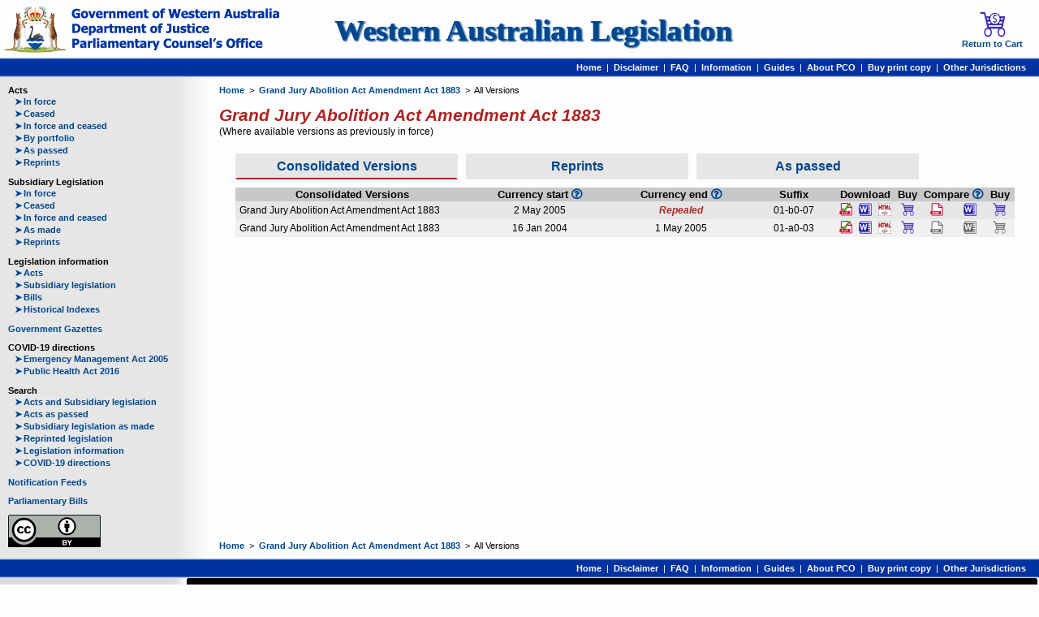

--- FILE ---
content_type: text/html; charset=UTF-8
request_url: https://www.legislation.wa.gov.au/legislation/statutes.nsf/law_a333_currencies.html
body_size: 13787
content:

					<!DOCTYPE html>
				
<html lang='en'><head><meta charset='utf-8'/><meta name='viewport' content='width=device-width, initial-scale=1'/><title>WALW - Grand Jury Abolition Act Amendment Act 1883 - All Versions</title><base href='https://www.legislation.wa.gov.au/legislation/statutes.nsf/'/><link rel='shortcut icon' href='https://www.legislation.wa.gov.au/legislation/prod/filestore.nsf/swan.gif'/><script src='https://www.googletagmanager.com/gtag/js?id=G-CK8CCDNX9X' async='async'> </script><script>
				window.dataLayer = window.dataLayer || [];
			    function gtag(){dataLayer.push(arguments);}
			    gtag('js', new Date());
			    gtag('config', 'G-CK8CCDNX9X');</script><link rel='stylesheet' href='style.css' type='text/css'/><link rel='stylesheet' href='law.css' type='text/css'/><link rel='stylesheet' href='colour.css' type='text/css'/>
			
			<!--[if lt IE 9]>
			<script src="jquery.js" type="text/javascript"> </script>
			<script src="html5shiv.js" type="text/javascript"> </script>
			<script src="selectivizr.js" type="text/javascript"> </script>
			<![endif]-->
		
		<script src='browse.js' type='text/javascript'> </script></head><body><div id='container'><header><section><div class='icon'><a href='home.html'><img alt='The Government of Western Australia' src='https://www.legislation.wa.gov.au/legislation/prod/filestore.nsf/pcocrest_a.png' title='The Government of Western Australia'/></a></div><div id='text'><h1><a href='home.html'>Western Australian Legislation</a></h1></div><div class='icon'><a href='https://legislationwa.timg.com/Printondemand/ViewWACart.aspx' target='_self'><img alt='Return to Cart' src='https://www.legislation.wa.gov.au/legislation/prod/filestore.nsf/cartwithcoin_a.png' title='Return to Cart'/><br/>Return to Cart</a></div></section><nav><a href='home.html'>Home</a><span>  |  </span><a href='disclaimer.html' class='tooltip'>Disclaimer<span>View our disclaimer</span></a><span>  |  </span><a href='faq.html' class='tooltip'>FAQ<span>View our most frequently asked questions</span></a><span>  |  </span><a href='information.html' class='tooltip'>Information<span>General Information about the website</span></a><span>  |  </span><a href='Guides.html' class='tooltip'>Guides<span>Legislation Guides</span></a><span>  |  </span><a href='pco.html' class='tooltip'>About PCO<span>Information for Departments and Agencies</span></a><span>  |  </span><a href='purchase.html' class='tooltip'>Buy print copy<span>Order a printed copy of WA legislation</span></a><span>  |  </span><a href='otherjurisdictions.html' class='tooltip'>Other Jurisdictions<span>Links to other legislation websites</span></a>  </nav></header><div id='content'><nav id='menu'><p class='title'>Acts</p><p class='item'><a href='actsif.html'><span>➤</span>In force</a></p><p class='item'><a href='actsnif.html'><span>➤</span>Ceased</a></p><p class='item'><a href='actsall.html'><span>➤</span>In force and ceased</a></p><p class='item'><a href='actspr.html'><span>➤</span>By portfolio</a></p><p class='item'><a href='aspassed.html'><span>➤</span>As passed</a></p><p class='item'><a href='rpacts.html'><span>➤</span>Reprints</a></p><p class='title'>Subsidiary Legislation</p><p class='item'><a href='subsif.html'><span>➤</span>In force</a></p><p class='item'><a href='subsnif.html'><span>➤</span>Ceased</a></p><p class='item'><a href='subsall.html'><span>➤</span>In force and ceased</a></p><p class='item'><a href='asmade.html'><span>➤</span>As made</a></p><p class='item'><a href='rpsubs.html'><span>➤</span>Reprints</a></p><p class='title'>Legislation information</p><p class='item'><a href='tablesacts.html'><span>➤</span>Acts</a></p><p class='item'><a href='tablessubs.html'><span>➤</span>Subsidiary legislation</a></p><p class='item'><a href='tablesbills.html'><span>➤</span>Bills</a></p><p class='item'><a href='indexes.html'><span>➤</span>Historical Indexes</a></p><p class='title'><a href='gazettes.html'>Government Gazettes</a></p><p class='title'>COVID-19 directions</p><p class='item'><a href='covid_ema.html'><span>➤</span>Emergency Management Act 2005</a></p><p class='item'><a href='covid_pha.html'><span>➤</span>Public Health Act 2016</a></p><p class='title'>Search</p><p class='item'><a href='searchas.html'><span>➤</span>Acts and Subsidiary legislation</a></p><p class='item'><a href='searchap.html'><span>➤</span>Acts as passed</a></p><p class='item'><a href='searcham.html'><span>➤</span>Subsidiary legislation as made</a></p><p class='item'><a href='searchrp.html'><span>➤</span>Reprinted legislation</a></p><p class='item'><a href='searchli.html'><span>➤</span>Legislation information</a></p><p class='item'><a href='searchcvd.html'><span>➤</span>COVID-19 directions</a></p><p class='title'><a href='feeds.html'>Notification Feeds</a></p><p class='title'><a href='http://www.parliament.wa.gov.au/parliament/bills.nsf/WebAllBills' target='_blank'>Parliamentary Bills</a></p><a href='copyright.html' class='cc'><img alt='Creative Commons' src='https://www.legislation.wa.gov.au/legislation/prod/filestore.nsf/cc_a.png' title='Creative Commons'/></a></nav><section id='outer'><nav><div><a href='home.html'>Home</a>  &gt;  <a href='law_a333.html'>Grand Jury Abolition Act Amendment Act 1883</a>  &gt;  All Versions</div></nav><section id='inner'><section id='main'><section id='currencies'><h2>Grand Jury Abolition Act Amendment Act 1883</h2><h6>(Where available versions as previously in force)</h6><article id='sortby'><a href='law_a333_currencies.html&amp;view=consolidated' class='show'>Consolidated Versions</a><a href='law_a333_currencies.html&amp;view=reprint'>Reprints</a><a href='law_a333_currencies.html&amp;view=asmade'>As passed</a></article><article id='consolidated' class='currency'><table class='range compare'><thead><tr><th>Consolidated Versions</th><th>Currency start <a href='faq.html#currency' class='question-circle'/></th><th>Currency end <a href='faq.html#currency' class='question-circle' title='Link to FAQ - Currency'/></th><th>Suffix</th><th colspan='3'>Download</th><th>Buy</th><th colspan='2'>Compare <a href='compare.html' class='question-circle'/></th><th>Buy</th></tr></thead><tbody><tr><td>Grand Jury Abolition Act Amendment Act 1883</td><td>2 May 2005</td><td class='repealed'>Repealed</td><td>01-b0-07</td><td><a href='RedirectURL?OpenAgent&amp;query=mrdoc_948.pdf' class='tooltip' target='_blank'><img alt='PDF' src='https://www.legislation.wa.gov.au/legislation/prod/filestore.nsf/pdfwithtick_a.png' title='Download PDF'/><span>Official Version</span></a></td><td><a href='RedirectURL?OpenAgent&amp;query=mrdoc_948.docx' class='tooltip' target='_blank'><img alt='Word' src='https://www.legislation.wa.gov.au/legislation/prod/filestore.nsf/word_a.png' title='Download Word'/><span>Word</span></a></td><td><a href='RedirectURL?OpenAgent&amp;query=mrdoc_948.htm' class='tooltip' target='_blank'><img alt='HTML' src='https://www.legislation.wa.gov.au/legislation/prod/filestore.nsf/html_a.png' title='Download HTML'/><span>HTML</span></a></td><td><form action='https://legislationwa.timg.com/Printondemand/welcome.aspx#Cart' method='post' target='_self'><input name='WAURL' type='hidden' value='https://www.legislation.wa.gov.au/legislation/statutes.nsf/'/><input name='WABlob' type='hidden' value='wFqb6oBSwdmiFhEqrlxonOjguwNKi9b4yQyNlqn5/aMlMuVAnp9QqSY87T81KJooO78wtpo9VhLYEzoMVLNdLRvvY7jeFBDLVR4regh9nZdE5LfrBw9fIrNJI6cBbjJlGg+Ytk6gOPxm6lxt5yDmndziJvvY4m9MU8yhM/ioRpE+OH5/L/djs84Q6mmbmgyY/Nd+YKwPCjP8DDCTAPDIq/A8XXzb42+N05z8CglO3i9fPe0uo7V1XB4CEunw5mOU8YghaE33LBnZt2FffM/zspRC64+PQHj72yArqyn2tIVkKZq92idxTsQRi08nyQmtz2mttKDZOZgHgy8P8K/[base64]'/><button type='submit' class='tooltip'><img alt='Cart' src='https://www.legislation.wa.gov.au/legislation/prod/filestore.nsf/cartempty_a.png' title='Purchase PDF'/><span>Purchase</span></button></form></td><td><a href='RedirectURL?OpenAgent&amp;query=mrcmp_948.pdf' class='tooltip' target='_blank'><img alt='PDF' src='https://www.legislation.wa.gov.au/legislation/prod/filestore.nsf/pdfnotick_a.png' title='Download Compare PDF'/><span>Compare PDF</span></a></td><td><a href='RedirectURL?OpenAgent&amp;query=mrcmp_948.docx' class='tooltip' target='_blank'><img alt='Word' src='https://www.legislation.wa.gov.au/legislation/prod/filestore.nsf/word_a.png' title='Download Compare Word'/><span>Compare Word</span></a></td><td><form action='https://legislationwa.timg.com/Printondemand/welcome.aspx#Cart' method='post' target='_self'><input name='WAURL' type='hidden' value='https://www.legislation.wa.gov.au/legislation/statutes.nsf/'/><input name='WABlob' type='hidden' value='wFqb6oBSwdmiFhEqrlxonOjguwNKi9b4yQyNlqn5/aMlMuVAnp9QqSY87T81KJooO78wtpo9VhLYEzoMVLNdLRvvY7jeFBDLVR4regh9nZeHCKM8e0OeZDRZ25Yz+7HwjPr08zF4h1iHXujqO19/H4JKSCJOAbhX/Tpb//oqmYUcpUQAumGrURC8ND3eCdmMzOaEo6x261LyJeG+4vhkZ8hVZ5XVEiDDj/Bieh8sd0XR6S1PS5gPjZwUCd0qUPUI4Y0Ah4ECOMab49hWZ34jbXx6DXMfK4dIprPYr7+7QnezoLi0PBp3Wpnb09CyViAPdZhPP4rC8Ogb7dshlhcgTHxGKE7VKx8jIO/8tBbawF1RqmWJ7dyMWTENqgwUs3POPexgMKJxVnCvU3EShdLPE9ikrQ5A8CbeMH3UVz7sbVD5MLmbOPD9LQbcUbnhX3XQOhqp2MdVsG1V9t9mOtKQHd7P/5m+8zFULdCJ4hAUdaPWNyuC7UxPlItjSmgFEkPrVF3kADMqKJ7rAHu0o4s2JyDaNBhbPMmQRvMZHwMiaUwd3HuGZP5HwADcQDk+O/NX'/><button type='submit' class='tooltip'><img alt='Cart' src='https://www.legislation.wa.gov.au/legislation/prod/filestore.nsf/cartempty_a.png' title='Purchase Compare'/><span>Purchase Compare</span></button></form></td></tr><tr><td>Grand Jury Abolition Act Amendment Act 1883</td><td>16 Jan 2004</td><td>1 May 2005</td><td>01-a0-03</td><td><a href='RedirectURL?OpenAgent&amp;query=mrdoc_947.pdf' class='tooltip' target='_blank'><img alt='PDF' src='https://www.legislation.wa.gov.au/legislation/prod/filestore.nsf/pdfwithtick_a.png' title='Download PDF'/><span>Official Version</span></a></td><td><a href='RedirectURL?OpenAgent&amp;query=mrdoc_947.docx' class='tooltip' target='_blank'><img alt='Word' src='https://www.legislation.wa.gov.au/legislation/prod/filestore.nsf/word_a.png' title='Download Word'/><span>Word</span></a></td><td><a href='RedirectURL?OpenAgent&amp;query=mrdoc_947.htm' class='tooltip' target='_blank'><img alt='HTML' src='https://www.legislation.wa.gov.au/legislation/prod/filestore.nsf/html_a.png' title='Download HTML'/><span>HTML</span></a></td><td><form action='https://legislationwa.timg.com/Printondemand/welcome.aspx#Cart' method='post' target='_self'><input name='WAURL' type='hidden' value='https://www.legislation.wa.gov.au/legislation/statutes.nsf/'/><input name='WABlob' type='hidden' value='wFqb6oBSwdmiFhEqrlxonOjguwNKi9b4yQyNlqn5/aMlMuVAnp9QqSY87T81KJooO78wtpo9VhLYEzoMVLNdLdHjyJlAmfrL+Sm0LB53iYVZcZO48jvoTQSwItjbXkCyPZ1tZqwDI/f0mlJuhPYFtum6Ey7cyJdWgSe1mRCqFonHHiQ/ZPr6EEGlLNwy3r3OKB7vUFzncNa6cU9DzZs8Rx/d2z7CQWUz71frcQEkk11jq4GPpnfpGoGcx2VNt5cLsH8gPMSqU8vZ/IoHqfvAK1clONNdY1ErEbXLYyAkFAl6CBHV3qBo3hZzIH+M/74LKuf4preE0Nnoc/DIfDHlXB9qlGVU5jQivtgBv8MJK6lyVriE3UVUfHq2FpisqXFrQtgN+ClFqNa9Fz+Pq+x1T9tzMGqxkiVICjPwcXXcnvKn/QnmbAUROh728C+ATOdh7tmWK6OqKHf6Z5Iy9FA7fE8LerN1lxi3nKh/MSoyj7uN+MbJEvUlKRjcKhmD6jiFHtwoE9X4rnouAvn0U3WZiepNLuakZvgNC3tT2fGh3UA='/><button type='submit' class='tooltip'><img alt='Cart' src='https://www.legislation.wa.gov.au/legislation/prod/filestore.nsf/cartempty_a.png' title='Purchase PDF'/><span>Purchase</span></button></form></td><td><a class='tooltip'><img alt='PDF' src='https://www.legislation.wa.gov.au/legislation/prod/filestore.nsf/pdfnotick_a.png' title='Download Compare PDF'/><span>Unavailable</span></a></td><td><a class='tooltip'><img alt='Word' src='https://www.legislation.wa.gov.au/legislation/prod/filestore.nsf/word_a.png' title='Download Compare Word'/><span>Unavailable</span></a></td><td><a class='tooltip'><img alt='Cart' src='https://www.legislation.wa.gov.au/legislation/prod/filestore.nsf/cartempty_a.png' title='Purchase Compare'/><span>Unavailable</span></a></td></tr></tbody></table></article></section></section></section><nav><div><a href='home.html'>Home</a>  &gt;  <a href='law_a333.html'>Grand Jury Abolition Act Amendment Act 1883</a>  &gt;  All Versions</div></nav></section></div><footer><nav><a href='home.html'>Home</a><span>  |  </span><a href='disclaimer.html' class='tooltip'>Disclaimer<span>View our disclaimer</span></a><span>  |  </span><a href='faq.html' class='tooltip'>FAQ<span>View our most frequently asked questions</span></a><span>  |  </span><a href='information.html' class='tooltip'>Information<span>General Information about the website</span></a><span>  |  </span><a href='Guides.html' class='tooltip'>Guides<span>Legislation Guides</span></a><span>  |  </span><a href='pco.html' class='tooltip'>About PCO<span>Information for Departments and Agencies</span></a><span>  |  </span><a href='purchase.html' class='tooltip'>Buy print copy<span>Order a printed copy of WA legislation</span></a><span>  |  </span><a href='otherjurisdictions.html' class='tooltip'>Other Jurisdictions<span>Links to other legislation websites</span></a>  </nav><section><div><p>To provide feedback, please contact the</p><p><a href='feedback.html'>Parliamentary Counsel’s Office Helpdesk</a></p></div><div><h1>Acknowledgement of Country</h1><p>The Government of Western Australia acknowledges the traditional custodians throughout Western Australia and their continuing connection to the land, waters and community. We pay our respects to all members of the Aboriginal communities and their cultures; and to Elders both past and present.</p></div></section></footer></div></body></html>



--- FILE ---
content_type: text/javascript; charset=utf-8
request_url: https://www.legislation.wa.gov.au/legislation/statutes.nsf/browse.js
body_size: 1381
content:
//
// Browse JS
//

//
// Name: Show
// Purpose: Includes the class "show" for the given element
// Parameter: id -> DOM Document Element
//
function Show(id)
{
   if (!id) return;
   
   if (id.className.search("show") < 0) {
	   id.className = id.className.trim() + " show"
   }
}

//
// Name: Hide
// Purpose: Removes the class "show" for the given element
// Parameter: id -> DOM Document Element
//
function Hide(id)
{
   if (!id) return;
   
   if (id.className.search("show") >= 0) {
	   id.className = id.className.replace("show", "").trim()
   }
}

//
// Name: ShowHide
// Purpose: Finds all elements in "elements" and for all children elements specfied by:
//				a) "show": wires up show function; and
//				b) "hide": wiries up hide function.
// Parameter: elements, show, hide -> querySelectorAll string
//
function ShowHide(elements, show, hide)
{
	var oElements = document.querySelectorAll(elements);
	
	for (idx = 0; idx < oElements.length; idx++) {
		var oElement = oElements[idx];
		var oShows = oElement.querySelectorAll(show);
		for (jdx = 0; jdx < oShows.length; jdx++) {
			var oShow = oShows[jdx];
			oShow.addEventListener("click", Show.bind(this, oElement));
		}
		var oHides = oElement.querySelectorAll(hide);
		for (kdx = 0; kdx < oHides.length; kdx++) {
			var oHide = oHides[kdx];
			oHide.addEventListener("click", Hide.bind(this, oElement));
		}
	}
}
